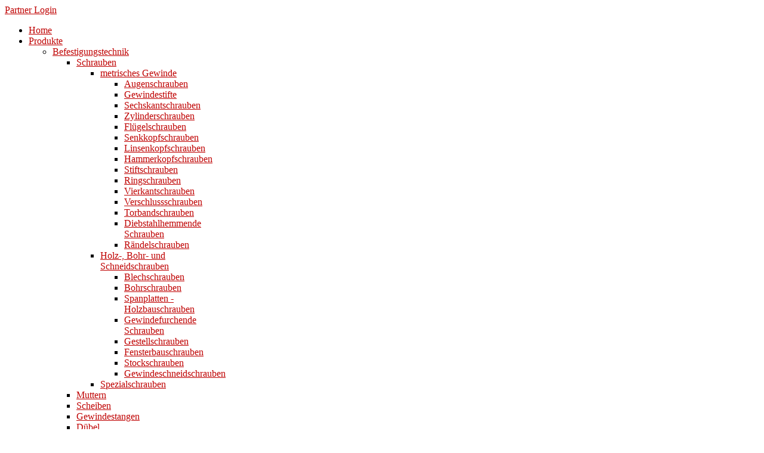

--- FILE ---
content_type: text/html; charset=utf-8
request_url: https://www.spanschraub.at/produkte/befestigungstechnik/schrauben/holz-und-schneidgewinde/gewindeschneidschrauben
body_size: 7360
content:
 <!DOCTYPE html PUBLIC "-//W3C//DTD XHTML 1.0 Transitional//EN" "http://www.w3.org/TR/xhtml1/DTD/xhtml1-transitional.dtd">
<html xmlns="http://www.w3.org/1999/xhtml" xml:lang="de-de" lang="de-de" >
    <head>
          <base href="https://www.spanschraub.at/produkte/befestigungstechnik/schrauben/holz-und-schneidgewinde/gewindeschneidschrauben" />
  <meta http-equiv="content-type" content="text/html; charset=utf-8" />
  <meta name="keywords" content="Spanschraub, Befestigungstechnik, Schrauben, Grosshandel" />
  <meta name="generator" content="Joomla! - Open Source Content Management" />
  <title>Gewindeschneidschrauben</title>
  <link href="/templates/spanschraub/favicon.ico" rel="shortcut icon" type="image/vnd.microsoft.icon" />
  <link rel="stylesheet" href="/media/system/css/modal.css" type="text/css" />
  <link rel="stylesheet" href="/templates/spanschraub/css/k2.css" type="text/css" />
  <link rel="stylesheet" href="/plugins/system/rokbox/themes/dark/rokbox-style.css" type="text/css" />
  <link rel="stylesheet" href="/libraries/gantry/css/gantry.css" type="text/css" />
  <link rel="stylesheet" href="/libraries/gantry/css/grid-12.css" type="text/css" />
  <link rel="stylesheet" href="/libraries/gantry/css/joomla.css" type="text/css" />
  <link rel="stylesheet" href="/templates/spanschraub/css/joomla.css" type="text/css" />
  <link rel="stylesheet" href="/templates/spanschraub/css/style1.css" type="text/css" />
  <link rel="stylesheet" href="/templates/spanschraub/css/template.css" type="text/css" />
  <link rel="stylesheet" href="/templates/spanschraub/css/NSP-GK4.css" type="text/css" />
  <link rel="stylesheet" href="/templates/spanschraub/css/fusionmenu.css" type="text/css" />
  <style type="text/css">
body a {color:#bf0000;}
  </style>
  <script src="/media/system/js/mootools-core.js" type="text/javascript"></script>
  <script src="/media/system/js/core.js" type="text/javascript"></script>
  <script src="/media/system/js/mootools-more.js" type="text/javascript"></script>
  <script src="/media/system/js/modal.js" type="text/javascript"></script>
  <script src="http://ajax.googleapis.com/ajax/libs/jquery/1.7/jquery.min.js" type="text/javascript"></script>
  <script src="/components/com_k2/js/k2.js" type="text/javascript"></script>
  <script src="/plugins/system/rokbox/rokbox.js" type="text/javascript"></script>
  <script src="/plugins/system/rokbox/themes/dark/rokbox-config.js" type="text/javascript"></script>
  <script src="/libraries/gantry/js/gantry-totop.js" type="text/javascript"></script>
  <script src="/libraries/gantry/js/gantry-buildspans.js" type="text/javascript"></script>
  <script src="/modules/mod_roknavmenu/themes/fusion/js/fusion.js" type="text/javascript"></script>
  <script type="text/javascript">

		window.addEvent('domready', function() {

			SqueezeBox.initialize({});
			SqueezeBox.assign($$('a.modal'), {
				parse: 'rel'
			});
		});var K2SitePath = '/';var rokboxPath = '/plugins/system/rokbox/';  var _gaq = _gaq || [];
  _gaq.push(['_setAccount', 'UA-37163932-1']);
  _gaq.push(['_trackPageview']);

  (function() {
    var ga = document.createElement('script'); ga.type = 'text/javascript'; ga.async = true;
    ga.src = ('https:' == document.location.protocol ? 'https://ssl' : 'http://www') + '.google-analytics.com/ga.js';
    var s = document.getElementsByTagName('script')[0]; s.parentNode.insertBefore(ga, s);
  })();
		
			window.addEvent('domready', function() {
				var modules = ['rt-block'];
				var header = ['h3','h2','h1'];
				GantryBuildSpans(modules, header);
			});
		window.addEvent('domready', function() {                new Fusion('ul.menutop', {
                    pill: 0,
                    effect: 'slide and fade',
                    opacity:  1,
                    hideDelay:  500,
                    centered:  0,
                    tweakInitial: {'x': -10, 'y': -9},
                    tweakSubsequent: {'x':  0, 'y':  0},
                    tweakSizes: {'width': 20, 'height': 20},
                    menuFx: {duration:  400, transition: Fx.Transitions.Circ.easeOut},
                    pillFx: {duration:  400, transition: Fx.Transitions.Back.easeOut}
                });
            
});
window.addEvent('load', function() {
});
function keepAlive() {	var myAjax = new Request({method: "get", url: "index.php"}).send();} window.addEvent("domready", function(){ keepAlive.periodical(3600000); });
  </script>
    </head>
    <body  class="cssstyle-style1 font-family-helvetica font-size-is-default menu-type-fusionmenu col12">
        		<div id="header-overlay">
			<div id="bg-header">
								<div id="rt-top" >
					<div class="rt-container">
						<div class="rt-grid-12 rt-alpha rt-omega">
    	  
    <div id="rt-login-button">
      <a href="#" class="login_button" rel="rokbox[215 300][module=rt-popup]">
        <span>Partner Login</span>
      </a>
    </div><div class="clear"></div>
    
</div>
						<div class="clear"></div>
					</div>
				</div>
												<div id="rt-header">
					<div class="rt-container">
						<div class="rt-grid-5 rt-alpha">
    			<div class="rt-block">
    	    	<a href="/" id="rt-logo"></a>
    		</div>
	    
</div>
<div class="rt-grid-7 rt-omega">
    <div class="rt-fusionmenu">
<div class="nopill">
<div class="rt-menubar">
    <ul class="menutop level1 " >
                        <li class="item435 root" >
                            <a class="orphan item bullet" href="https://www.spanschraub.at/"  >
                    <span>
                                        Home                                                            </span>
                </a>
            
                    </li>
                                <li class="item467 parent active root" >
                            <a class="daddy item bullet" href="/produkte"  >
                    <span>
                                        Produkte                                                            </span>
                </a>
            
                                                <div class="fusion-submenu-wrapper level2" style="width:180px;">
                        
                        <ul class="level2" style="width:180px;">
                                                                                                        <li class="item531 parent active" >
                            <a class="daddy item bullet" href="/produkte/befestigungstechnik"  >
                    <span>
                                        Befestigungstechnik                                                            </span>
                </a>
            
                                                <div class="fusion-submenu-wrapper level3" style="width:180px;">
                        
                        <ul class="level3" style="width:180px;">
                                                                                                        <li class="item565 parent active" >
                            <a class="daddy item bullet" href="/produkte/befestigungstechnik/schrauben"  >
                    <span>
                                        Schrauben                                                            </span>
                </a>
            
                                                <div class="fusion-submenu-wrapper level4" style="width:180px;">
                        
                        <ul class="level4" style="width:180px;">
                                                                                                        <li class="item638 parent" >
                            <a class="daddy item bullet" href="/produkte/befestigungstechnik/schrauben/metrisches-gewinde"  >
                    <span>
                                        metrisches Gewinde                                                            </span>
                </a>
            
                                                <div class="fusion-submenu-wrapper level5" style="width:180px;">
                        
                        <ul class="level5" style="width:180px;">
                                                                                                        <li class="item566" >
                            <a class="orphan item bullet" href="/produkte/befestigungstechnik/schrauben/metrisches-gewinde/augenschrauben"  >
                    <span>
                                        Augenschrauben                                                            </span>
                </a>
            
                    </li>
                                                                                                                                                <li class="item639" >
                            <a class="orphan item bullet" href="/produkte/befestigungstechnik/schrauben/metrisches-gewinde/gewindestifte"  >
                    <span>
                                        Gewindestifte                                                            </span>
                </a>
            
                    </li>
                                                                                                                                                <li class="item640" >
                            <a class="orphan item bullet" href="/produkte/befestigungstechnik/schrauben/metrisches-gewinde/sechskantschrauben"  >
                    <span>
                                        Sechskantschrauben                                                            </span>
                </a>
            
                    </li>
                                                                                                                                                <li class="item641" >
                            <a class="orphan item bullet" href="/produkte/befestigungstechnik/schrauben/metrisches-gewinde/zylinderschrauben"  >
                    <span>
                                        Zylinderschrauben                                                            </span>
                </a>
            
                    </li>
                                                                                                                                                <li class="item642" >
                            <a class="orphan item bullet" href="/produkte/befestigungstechnik/schrauben/metrisches-gewinde/fluegelschrauben"  >
                    <span>
                                        Flügelschrauben                                                            </span>
                </a>
            
                    </li>
                                                                                                                                                <li class="item643" >
                            <a class="orphan item bullet" href="/produkte/befestigungstechnik/schrauben/metrisches-gewinde/senkkopfschrauben"  >
                    <span>
                                        Senkkopfschrauben                                                            </span>
                </a>
            
                    </li>
                                                                                                                                                <li class="item644" >
                            <a class="orphan item bullet" href="/produkte/befestigungstechnik/schrauben/metrisches-gewinde/linsenkopfschrauben"  >
                    <span>
                                        Linsenkopfschrauben                                                            </span>
                </a>
            
                    </li>
                                                                                                                                                <li class="item645" >
                            <a class="orphan item bullet" href="/produkte/befestigungstechnik/schrauben/metrisches-gewinde/hammerkopfschrauben"  >
                    <span>
                                        Hammerkopfschrauben                                                            </span>
                </a>
            
                    </li>
                                                                                                                                                <li class="item646" >
                            <a class="orphan item bullet" href="/produkte/befestigungstechnik/schrauben/metrisches-gewinde/stiftschrauben"  >
                    <span>
                                        Stiftschrauben                                                            </span>
                </a>
            
                    </li>
                                                                                                                                                <li class="item647" >
                            <a class="orphan item bullet" href="/produkte/befestigungstechnik/schrauben/metrisches-gewinde/ringschrauben"  >
                    <span>
                                        Ringschrauben                                                            </span>
                </a>
            
                    </li>
                                                                                                                                                <li class="item648" >
                            <a class="orphan item bullet" href="/produkte/befestigungstechnik/schrauben/metrisches-gewinde/vierkantschrauben"  >
                    <span>
                                        Vierkantschrauben                                                            </span>
                </a>
            
                    </li>
                                                                                                                                                <li class="item649" >
                            <a class="orphan item bullet" href="/produkte/befestigungstechnik/schrauben/metrisches-gewinde/verschlussschrauben"  >
                    <span>
                                        Verschlussschrauben                                                            </span>
                </a>
            
                    </li>
                                                                                                                                                <li class="item650" >
                            <a class="orphan item bullet" href="/produkte/befestigungstechnik/schrauben/metrisches-gewinde/torbandschrauben"  >
                    <span>
                                        Torbandschrauben                                                            </span>
                </a>
            
                    </li>
                                                                                                                                                <li class="item651" >
                            <a class="orphan item bullet" href="/produkte/befestigungstechnik/schrauben/metrisches-gewinde/diebstahlhemmende-schrauben"  >
                    <span>
                                        Diebstahlhemmende Schrauben                                                            </span>
                </a>
            
                    </li>
                                                                                                                                                <li class="item579" >
                            <a class="orphan item bullet" href="/produkte/befestigungstechnik/schrauben/metrisches-gewinde/raendelschrauben"  >
                    <span>
                                        Rändelschrauben                                                            </span>
                </a>
            
                    </li>
                                                                                            </ul>

                                                <div class="drop-bot"></div>
                    </div>
                                    </li>
                                                                                                                                                <li class="item652 parent active" >
                            <a class="daddy item bullet" href="/produkte/befestigungstechnik/schrauben/holz-und-schneidgewinde"  >
                    <span>
                                        Holz-, Bohr- und Schneidschrauben                                                            </span>
                </a>
            
                                                <div class="fusion-submenu-wrapper level5" style="width:180px;">
                        
                        <ul class="level5" style="width:180px;">
                                                                                                        <li class="item653" >
                            <a class="orphan item bullet" href="/produkte/befestigungstechnik/schrauben/holz-und-schneidgewinde/blechschrauben"  >
                    <span>
                                        Blechschrauben                                                            </span>
                </a>
            
                    </li>
                                                                                                                                                <li class="item654" >
                            <a class="orphan item bullet" href="/produkte/befestigungstechnik/schrauben/holz-und-schneidgewinde/bohrschrauben"  >
                    <span>
                                        Bohrschrauben                                                            </span>
                </a>
            
                    </li>
                                                                                                                                                <li class="item655" >
                            <a class="orphan item bullet" href="/produkte/befestigungstechnik/schrauben/holz-und-schneidgewinde/spanplatten-holzbauschrauben"  >
                    <span>
                                        Spanplatten - Holzbauschrauben                                                            </span>
                </a>
            
                    </li>
                                                                                                                                                <li class="item656" >
                            <a class="orphan item bullet" href="/produkte/befestigungstechnik/schrauben/holz-und-schneidgewinde/gewindefurchende-schrauben"  >
                    <span>
                                        Gewindefurchende Schrauben                                                            </span>
                </a>
            
                    </li>
                                                                                                                                                <li class="item658" >
                            <a class="orphan item bullet" href="/produkte/befestigungstechnik/schrauben/holz-und-schneidgewinde/gestellschrauben"  >
                    <span>
                                        Gestellschrauben                                                            </span>
                </a>
            
                    </li>
                                                                                                                                                <li class="item659" >
                            <a class="orphan item bullet" href="/produkte/befestigungstechnik/schrauben/holz-und-schneidgewinde/fensterbauschrauben"  >
                    <span>
                                        Fensterbauschrauben                                                            </span>
                </a>
            
                    </li>
                                                                                                                                                <li class="item660" >
                            <a class="orphan item bullet" href="/produkte/befestigungstechnik/schrauben/holz-und-schneidgewinde/stockschrauben"  >
                    <span>
                                        Stockschrauben                                                            </span>
                </a>
            
                    </li>
                                                                                                                                                <li class="item664 active" >
                            <a class="orphan item bullet" href="/produkte/befestigungstechnik/schrauben/holz-und-schneidgewinde/gewindeschneidschrauben"  >
                    <span>
                                        Gewindeschneidschrauben                                                            </span>
                </a>
            
                    </li>
                                                                                            </ul>

                                                <div class="drop-bot"></div>
                    </div>
                                    </li>
                                                                                                                                                <li class="item663" >
                            <a class="orphan item bullet" href="/produkte/befestigungstechnik/schrauben/spezialschrauben"  >
                    <span>
                                        Spezialschrauben                                                            </span>
                </a>
            
                    </li>
                                                                                            </ul>

                                                <div class="drop-bot"></div>
                    </div>
                                    </li>
                                                                                                                                                <li class="item570" >
                            <a class="orphan item bullet" href="/produkte/befestigungstechnik/muttern"  >
                    <span>
                                        Muttern                                                            </span>
                </a>
            
                    </li>
                                                                                                                                                <li class="item591" >
                            <a class="orphan item bullet" href="/produkte/befestigungstechnik/scheiben"  >
                    <span>
                                        Scheiben                                                            </span>
                </a>
            
                    </li>
                                                                                                                                                <li class="item592" >
                            <a class="orphan item bullet" href="/produkte/befestigungstechnik/gewindestangen"  >
                    <span>
                                        Gewindestangen                                                            </span>
                </a>
            
                    </li>
                                                                                                                                                <li class="item594" >
                            <a class="orphan item bullet" href="/produkte/befestigungstechnik/duebel"  >
                    <span>
                                        Dübel                                                            </span>
                </a>
            
                    </li>
                                                                                                                                                <li class="item595" >
                            <a class="orphan item bullet" href="/produkte/befestigungstechnik/spannschloesser"  >
                    <span>
                                        Spannschlösser                                                            </span>
                </a>
            
                    </li>
                                                                                                                                                <li class="item596" >
                            <a class="orphan item bullet" href="/produkte/befestigungstechnik/nieten"  >
                    <span>
                                        Nieten                                                            </span>
                </a>
            
                    </li>
                                                                                                                                                <li class="item597" >
                            <a class="orphan item bullet" href="/produkte/befestigungstechnik/passfedern-und-stellringe"  >
                    <span>
                                        Passfedern und Stellringe                                                            </span>
                </a>
            
                    </li>
                                                                                                                                                <li class="item598" >
                            <a class="orphan item bullet" href="/produkte/befestigungstechnik/nordlock"  >
                    <span>
                                        Nordlock®                                                            </span>
                </a>
            
                    </li>
                                                                                                                                                <li class="item599" >
                            <a class="orphan item bullet" href="/produkte/befestigungstechnik/federringe"  >
                    <span>
                                        Federringe                                                            </span>
                </a>
            
                    </li>
                                                                                                                                                <li class="item601" >
                            <a class="orphan item bullet" href="/produkte/befestigungstechnik/splinte-federstecker"  >
                    <span>
                                        Splinte, Federstecker                                                            </span>
                </a>
            
                    </li>
                                                                                                                                                <li class="item602 parent" >
                            <a class="daddy item bullet" href="/produkte/befestigungstechnik/stift"  >
                    <span>
                                        Stift                                                            </span>
                </a>
            
                                                <div class="fusion-submenu-wrapper level4" style="width:180px;">
                        
                        <ul class="level4" style="width:180px;">
                                                                                                        <li class="item603" >
                            <a class="orphan item bullet" href="/produkte/befestigungstechnik/stift/gewindestifte"  >
                    <span>
                                        Gewindestifte                                                            </span>
                </a>
            
                    </li>
                                                                                                                                                <li class="item604" >
                            <a class="orphan item bullet" href="/produkte/befestigungstechnik/stift/kegelstifte"  >
                    <span>
                                        Kegelstifte                                                            </span>
                </a>
            
                    </li>
                                                                                                                                                <li class="item605" >
                            <a class="orphan item bullet" href="/produkte/befestigungstechnik/stift/kerbstifte"  >
                    <span>
                                        Kerbstifte                                                            </span>
                </a>
            
                    </li>
                                                                                                                                                <li class="item637" >
                            <a class="orphan item bullet" href="/produkte/befestigungstechnik/stift/spannstifte"  >
                    <span>
                                        Spannstifte (Spannhülse)                                                            </span>
                </a>
            
                    </li>
                                                                                                                                                <li class="item606" >
                            <a class="orphan item bullet" href="/produkte/befestigungstechnik/stift/zylinderstifte"  >
                    <span>
                                        Zylinderstifte                                                            </span>
                </a>
            
                    </li>
                                                                                            </ul>

                                                <div class="drop-bot"></div>
                    </div>
                                    </li>
                                                                                                                                                <li class="item607" >
                            <a class="orphan item bullet" href="/produkte/befestigungstechnik/gewindesicherung-und-dichtung"  >
                    <span>
                                        Gewindesicherung und Dichtung                                                            </span>
                </a>
            
                    </li>
                                                                                                                                                <li class="item608" >
                            <a class="orphan item bullet" href="/produkte/befestigungstechnik/tellerfedern"  >
                    <span>
                                        Tellerfedern                                                            </span>
                </a>
            
                    </li>
                                                                                            </ul>

                                                <div class="drop-bot"></div>
                    </div>
                                    </li>
                                                                                                                                                <li class="item544" >
                            <a class="orphan item bullet" href="/produkte/zollgewinde"  >
                    <span>
                                        Zollgewinde                                                            </span>
                </a>
            
                    </li>
                                                                                                                                                <li class="item532 parent" >
                            <a class="daddy item bullet" href="/produkte/gewindeeinsaetze"  >
                    <span>
                                        Gewindeeinsätze                                                            </span>
                </a>
            
                                                <div class="fusion-submenu-wrapper level3" style="width:180px;">
                        
                        <ul class="level3" style="width:180px;">
                                                                                                        <li class="item609" >
                            <a class="orphan item bullet" href="/produkte/gewindeeinsaetze/amecoil"  >
                    <span>
                                        Amecoil©                                                            </span>
                </a>
            
                    </li>
                                                                                                                                                <li class="item610 parent" >
                            <a class="daddy item bullet" href="/produkte/gewindeeinsaetze/ensat"  >
                    <span>
                                        Gewindebuchsen                                                            </span>
                </a>
            
                                                <div class="fusion-submenu-wrapper level4" style="width:180px;">
                        
                        <ul class="level4" style="width:180px;">
                                                                                                        <li class="item661" >
                            <a class="orphan item bullet" href="/produkte/gewindeeinsaetze/ensat/gewinde-fuer-metall"  >
                    <span>
                                        Gewinde für Metall                                                            </span>
                </a>
            
                    </li>
                                                                                                                                                <li class="item662" >
                            <a class="orphan item bullet" href="/produkte/gewindeeinsaetze/ensat/gewinde-fuer-kunststoffe-und-holz"  >
                    <span>
                                        Gewinde für Kunststoffe und Holz                                                            </span>
                </a>
            
                    </li>
                                                                                            </ul>

                                                <div class="drop-bot"></div>
                    </div>
                                    </li>
                                                                                            </ul>

                                                <div class="drop-bot"></div>
                    </div>
                                    </li>
                                                                                                                                                <li class="item533 parent" >
                            <a class="daddy item bullet" href="/produkte/einpresstechnik"  >
                    <span>
                                        Einpresstechnik | Einpressbefestiger                                                            </span>
                </a>
            
                                                <div class="fusion-submenu-wrapper level3" style="width:180px;">
                        
                        <ul class="level3" style="width:180px;">
                                                                                                        <li class="item611" >
                            <a class="orphan item bullet" href="/produkte/einpresstechnik/einpressmutter"  >
                    <span>
                                        Einpressmutter                                                            </span>
                </a>
            
                    </li>
                                                                                                                                                <li class="item612" >
                            <a class="orphan item bullet" href="/produkte/einpresstechnik/einpressbolzen"  >
                    <span>
                                        Einpressbolzen                                                            </span>
                </a>
            
                    </li>
                                                                                                                                                <li class="item613" >
                            <a class="orphan item bullet" href="/produkte/einpresstechnik/einpressbuchsen"  >
                    <span>
                                        Einpressbuchsen                                                            </span>
                </a>
            
                    </li>
                                                                                                                                                <li class="item614" >
                            <a class="orphan item bullet" href="/produkte/einpresstechnik/sonderteile"  >
                    <span>
                                        Sonderteile                                                            </span>
                </a>
            
                    </li>
                                                                                            </ul>

                                                <div class="drop-bot"></div>
                    </div>
                                    </li>
                                                                                                                                                <li class="item545 parent" >
                            <a class="daddy item bullet" href="/produkte/schweisstechnik"  >
                    <span>
                                        Schweißtechnik                                                            </span>
                </a>
            
                                                <div class="fusion-submenu-wrapper level3" style="width:180px;">
                        
                        <ul class="level3" style="width:180px;">
                                                                                                        <li class="item615" >
                            <a class="orphan item bullet" href="/produkte/schweisstechnik/spitzenzuendung"  >
                    <span>
                                        Spitzenzündung                                                            </span>
                </a>
            
                    </li>
                                                                                                                                                <li class="item616" >
                            <a class="orphan item bullet" href="/produkte/schweisstechnik/hubzuendung"  >
                    <span>
                                        Hubzündung                                                            </span>
                </a>
            
                    </li>
                                                                                                                                                <li class="item617" >
                            <a class="orphan item bullet" href="/produkte/schweisstechnik/short-cycle"  >
                    <span>
                                        Short Cycle                                                            </span>
                </a>
            
                    </li>
                                                                                                                                                <li class="item618" >
                            <a class="orphan item bullet" href="/produkte/schweisstechnik/werkzeug-und-zubehoer"  >
                    <span>
                                        Werkzeug und Zubehör                                                            </span>
                </a>
            
                    </li>
                                                                                            </ul>

                                                <div class="drop-bot"></div>
                    </div>
                                    </li>
                                                                                                                                                <li class="item546 parent" >
                            <a class="daddy item bullet" href="/produkte/niettechnik"  >
                    <span>
                                        Niettechnik                                                            </span>
                </a>
            
                                                <div class="fusion-submenu-wrapper level3" style="width:180px;">
                        
                        <ul class="level3" style="width:180px;">
                                                                                                        <li class="item619" >
                            <a class="orphan item bullet" href="/produkte/niettechnik/blindnieten"  >
                    <span>
                                        Blindnieten                                                            </span>
                </a>
            
                    </li>
                                                                                                                                                <li class="item620" >
                            <a class="orphan item bullet" href="/produkte/niettechnik/blindnietmuttern"  >
                    <span>
                                        Blindnietmuttern                                                            </span>
                </a>
            
                    </li>
                                                                                                                                                <li class="item621" >
                            <a class="orphan item bullet" href="/produkte/niettechnik/blindnietbolzen"  >
                    <span>
                                        Blindnietbolzen                                                            </span>
                </a>
            
                    </li>
                                                                                                                                                <li class="item622" >
                            <a class="orphan item bullet" href="/produkte/niettechnik/einnietmutter"  >
                    <span>
                                        Einnietmutter                                                            </span>
                </a>
            
                    </li>
                                                                                                                                                <li class="item623" >
                            <a class="orphan item bullet" href="/produkte/niettechnik/einnietbuchse"  >
                    <span>
                                        Einnietbuchse                                                            </span>
                </a>
            
                    </li>
                                                                                                                                                <li class="item624" >
                            <a class="orphan item bullet" href="/produkte/niettechnik/werkzeug-und-zubehoer"  >
                    <span>
                                        Werkzeug und Zubehör                                                            </span>
                </a>
            
                    </li>
                                                                                            </ul>

                                                <div class="drop-bot"></div>
                    </div>
                                    </li>
                                                                                                                                                <li class="item542 parent" >
                            <a class="daddy item bullet" href="/produkte/sonderfertigung"  >
                    <span>
                                        Sonderfertigung                                                            </span>
                </a>
            
                                                <div class="fusion-submenu-wrapper level3" style="width:180px;">
                        
                        <ul class="level3" style="width:180px;">
                                                                                                        <li class="item625" >
                            <a class="orphan item bullet" href="/produkte/sonderfertigung/drehteile"  >
                    <span>
                                        Drehteile                                                            </span>
                </a>
            
                    </li>
                                                                                                                                                <li class="item626" >
                            <a class="orphan item bullet" href="/produkte/sonderfertigung/fressteile"  >
                    <span>
                                        Frästeile                                                            </span>
                </a>
            
                    </li>
                                                                                                                                                <li class="item627" >
                            <a class="orphan item bullet" href="/produkte/sonderfertigung/stanz-und-biegeteile"  >
                    <span>
                                        Qualitätsmanagement                                                            </span>
                </a>
            
                    </li>
                                                                                                                                                <li class="item628" >
                            <a class="orphan item bullet" href="/produkte/sonderfertigung/oberflaeche-beschichtung"  >
                    <span>
                                        Oberfläche / Härten                                                            </span>
                </a>
            
                    </li>
                                                                                            </ul>

                                                <div class="drop-bot"></div>
                    </div>
                                    </li>
                                                                                                                                                <li class="item543 parent" >
                            <a class="daddy item bullet" href="/produkte/werkzeuge-zubehoer"  >
                    <span>
                                        Werkzeuge &amp; Zubehör                                                            </span>
                </a>
            
                                                <div class="fusion-submenu-wrapper level3" style="width:180px;">
                        
                        <ul class="level3" style="width:180px;">
                                                                                                        <li class="item629" >
                            <a class="orphan item bullet" href="/produkte/werkzeuge-zubehoer/niettechnik"  >
                    <span>
                                        Niettechnik                                                            </span>
                </a>
            
                    </li>
                                                                                                                                                <li class="item630" >
                            <a class="orphan item bullet" href="/produkte/werkzeuge-zubehoer/schweisstechnik"  >
                    <span>
                                        Schweißtechnik                                                            </span>
                </a>
            
                    </li>
                                                                                                                                                <li class="item631" >
                            <a class="orphan item bullet" href="/produkte/werkzeuge-zubehoer/bohrer"  >
                    <span>
                                        Bohrer                                                            </span>
                </a>
            
                    </li>
                                                                                                                                                <li class="item632" >
                            <a class="orphan item bullet" href="/produkte/werkzeuge-zubehoer/schleifmittel"  >
                    <span>
                                        Schleifmittel                                                            </span>
                </a>
            
                    </li>
                                                                                                                                                <li class="item633" >
                            <a class="orphan item bullet" href="/produkte/werkzeuge-zubehoer/trennscheiben"  >
                    <span>
                                        Trennscheiben                                                            </span>
                </a>
            
                    </li>
                                                                                            </ul>

                                                <div class="drop-bot"></div>
                    </div>
                                    </li>
                                                                                                                                                <li class="item677" >
                            <a class="orphan item bullet" href="/produkte/sonderaktionen"  >
                    <span>
                                        Sonderaktionen                                                            </span>
                </a>
            
                    </li>
                                                                                            </ul>

                                                <div class="drop-bot"></div>
                    </div>
                                    </li>
                                <li class="item548 root" >
                            <a class="orphan item bullet" href="/service"  >
                    <span>
                                        Service                                                            </span>
                </a>
            
                    </li>
                                <li class="item549 parent root" >
                            <a class="daddy item bullet" href="/ueber-uns"  >
                    <span>
                                        Über Uns                                                            </span>
                </a>
            
                                                <div class="fusion-submenu-wrapper level2" style="width:180px;">
                        
                        <ul class="level2" style="width:180px;">
                                                                                                        <li class="item562" >
                            <a class="orphan item bullet" href="/ueber-uns/team"  >
                    <span>
                                        Team                                                            </span>
                </a>
            
                    </li>
                                                                                            </ul>

                                                <div class="drop-bot"></div>
                    </div>
                                    </li>
                    </ul>
</div>
</div>
</div>
</div>
						<div class="clear"></div>
					</div>
				</div>
							</div>
		</div>
				<div id="rt-navigation">
			<div class="rt-container">
						<div class="date-block">
			<span class="date">Sonntag  1 Februar 2026</span>
		</div>
		
		
<div class="breadcrumbs">
<span class="showHere">Aktuelle Seite: </span><a href="/" class="pathway">Home</a> <img src="/templates/spanschraub/images/system/arrow.png" alt=""  /> <a href="/produkte" class="pathway">Produkte</a> <img src="/templates/spanschraub/images/system/arrow.png" alt=""  /> <a href="/produkte/befestigungstechnik" class="pathway">Befestigungstechnik</a> <img src="/templates/spanschraub/images/system/arrow.png" alt=""  /> <a href="/produkte/befestigungstechnik/schrauben" class="pathway">Schrauben</a> <img src="/templates/spanschraub/images/system/arrow.png" alt=""  /> <a href="/produkte/befestigungstechnik/schrauben/holz-und-schneidgewinde" class="pathway">Holz-, Bohr- und Schneidschrauben</a> <img src="/templates/spanschraub/images/system/arrow.png" alt=""  /> <span>Gewindeschneidschrauben</span></div>
	
				<div class="clear"></div>
			</div>
		</div>
									<div id="rt-banner">
				<div class="rt-container">
							
<div class="breadcrumbs">
    <h1>Gewindeschneidschrauben</h1></div>
	
					<div class="clear"></div>
				</div>
			</div>
						
		<div id="rt-main-bg">
									<div id="rt-feature">
				<div class="rt-container">
										<div class="clear"></div>
				</div>
			</div>
																		          <div id="rt-main" class="mb8-sa4">
                <div class="rt-container">
                    <div class="rt-grid-8 ">
                                                						<div class="rt-block">
	                        <div id="rt-mainbody">
								<div class="component-content">
	                            	
<!-- Start K2 Category Layout -->
<div id="k2Container" class="itemListView">

	
	
		<!-- Blocks for current category and subcategories -->
	<div class="itemListCategoriesBlock">

				<!-- Category block -->
		<div class="itemListCategory">

			
			
						<!-- Category title -->
			<h2>Gewindeschneidschrauben</h2>
			
			
			<!-- K2 Plugins: K2CategoryDisplay -->
			
			<div class="clr"></div>
		</div>
		
		
	</div>
	


		<!-- Item list -->
	<div class="itemList">

				<!-- Leading items -->
		<div id="itemListLeading">
			
						
			<div class="itemContainer itemContainerLast">
				
<!-- Start K2 Item Layout -->
<div class="catItemView groupLeading">

	<!-- Plugins: BeforeDisplay -->
	
	<!-- K2 Plugins: K2BeforeDisplay -->
	
	<div class="catItemHeader">
          	  	  <!-- Item title -->
	  <h3 class="catItemTitle">
			
	  				<a href="/produkte/befestigungstechnik/schrauben/holz-und-schneidgewinde/gewindeschneidschrauben/item/202-din-7513-gewinde-schneidschrauben-für-metrisches-iso-gewinde">
	  		DIN 7513 Gewinde-Schneidschrauben für metrisches ISO-Gewinde	  	</a>
	  	
	  		  </h3>
	      	  	  <!-- Item Image -->
	  <div class="catItemImageBlock">
		  <span class="catItemImage">
		    <a href="/produkte/befestigungstechnik/schrauben/holz-und-schneidgewinde/gewindeschneidschrauben/item/202-din-7513-gewinde-schneidschrauben-für-metrisches-iso-gewinde" title="DIN 7513 Gewinde-Schneidschrauben f&uuml;r metrisches ISO-Gewinde">
		    	<img src="/media/k2/items/cache/bd3346ba561b5b55180dd1441a09d1ee_S.jpg" alt="DIN 7513 Gewinde-Schneidschrauben f&uuml;r metrisches ISO-Gewinde" style="width:265px; height:auto;" />
		    </a>
		  </span>
	  </div>
	  

		
	  
		<div class="clr"></div>
		

  </div>

  <!-- Plugins: AfterDisplayTitle -->
  
  <!-- K2 Plugins: K2AfterDisplayTitle -->
  
	
  <div class="catItemBody">

	  <!-- Plugins: BeforeDisplayContent -->
	  
	  <!-- K2 Plugins: K2BeforeDisplayContent -->
	  


	  
	  <!-- Plugins: AfterDisplayContent -->
	  
	  <!-- K2 Plugins: K2AfterDisplayContent -->
	  
	  <div class="clr"></div>
  </div>

  
	<div class="clr"></div>

  
  
  <div class="clr"></div>

	
	
	<div class="clr"></div>

	
  <!-- Plugins: AfterDisplay -->
  
  <!-- K2 Plugins: K2AfterDisplay -->
  
	<div class="clr"></div>
</div>
<!-- End K2 Item Layout -->
			</div>
									<div class="clr"></div>
		</div>
		
		
		
		
	</div>

	<!-- Pagination -->
		<div class="k2Pagination">
				<div class="clr"></div>
			</div>
	
	</div>
<!-- End K2 Category Layout -->

<!-- JoomlaWorks "K2" (v2.5.4) | Learn more about K2 at http://getk2.org -->


								</div>
	                        </div>
						</div>
                                                                    </div>
                                <div class="rt-grid-4 ">
                <div id="rt-sidebar-b">
                                        <div class="rt-block">
                				<div class="module-title">
                	<h2 class="title">Produktsuche</h2>
				</div>
                				<div class="module-content">
                
<div id="k2ModuleBox192" class="k2SearchBlock k2LiveSearchBlock">
	<form action="/produkte/befestigungstechnik/schrauben/holz-und-schneidgewinde/gewindeschneidschrauben/itemlist/search" method="get" autocomplete="off" class="k2SearchBlockForm">

		<input type="text" value="Suche" name="searchword" maxlength="20" size="20" alt="Finde" class="inputbox" onblur="if(this.value=='') this.value='Suche';" onfocus="if(this.value=='Suche') this.value='';" />

						<input type="submit" value="Finde" class="button" onclick="this.form.searchword.focus();" />
				
		<input type="hidden" name="categories" value="4,1,2,3,5,6,7,8,9,122,33,34,35,36,38,39,40,41,42,43,44,45,46,51,52,53,54,55,56,57,58,59,60,61,62,63,64,65,66,67,68,69,70,71,72,73,74,75,76,77,118,48,49,50,104,105,106,112,113,114,115,116,117,120,12,13,14,15,17,18,20,22,24,25,28,29,30,31,32,47,119,101,102,107,108,109,110,111,121" />
						<input type="hidden" name="format" value="html" />
		<input type="hidden" name="t" value="" />
		<input type="hidden" name="tpl" value="search" />
			</form>

		<div class="k2LiveSearchResults"></div>
	</div>
				</div>
            </div>
        	                <div class="menu1">
                    <div class="rt-block">
                				<div class="module-title">
                	<h2 class="title">Produkt kategorien</h2>
				</div>
                				<div class="module-content">
                
<ul class="menu">
<li id="item-531" class="active deeper parent"><a href="/produkte/befestigungstechnik" ><span>Befestigungstechnik</span></a><ul><li id="item-565" class="active deeper parent"><a href="/produkte/befestigungstechnik/schrauben" ><span>Schrauben</span></a><ul><li id="item-638" class="parent"><a href="/produkte/befestigungstechnik/schrauben/metrisches-gewinde" ><span>metrisches Gewinde</span></a></li><li id="item-652" class="active deeper parent"><a href="/produkte/befestigungstechnik/schrauben/holz-und-schneidgewinde" ><span>Holz-, Bohr- und Schneidschrauben</span></a><ul><li id="item-653"><a href="/produkte/befestigungstechnik/schrauben/holz-und-schneidgewinde/blechschrauben" ><span>Blechschrauben</span></a></li><li id="item-654"><a href="/produkte/befestigungstechnik/schrauben/holz-und-schneidgewinde/bohrschrauben" ><span>Bohrschrauben</span></a></li><li id="item-655"><a href="/produkte/befestigungstechnik/schrauben/holz-und-schneidgewinde/spanplatten-holzbauschrauben" ><span>Spanplatten - Holzbauschrauben</span></a></li><li id="item-656"><a href="/produkte/befestigungstechnik/schrauben/holz-und-schneidgewinde/gewindefurchende-schrauben" ><span>Gewindefurchende Schrauben</span></a></li><li id="item-658"><a href="/produkte/befestigungstechnik/schrauben/holz-und-schneidgewinde/gestellschrauben" ><span>Gestellschrauben</span></a></li><li id="item-659"><a href="/produkte/befestigungstechnik/schrauben/holz-und-schneidgewinde/fensterbauschrauben" ><span>Fensterbauschrauben</span></a></li><li id="item-660"><a href="/produkte/befestigungstechnik/schrauben/holz-und-schneidgewinde/stockschrauben" ><span>Stockschrauben</span></a></li><li id="item-664" class="current active"><a href="/produkte/befestigungstechnik/schrauben/holz-und-schneidgewinde/gewindeschneidschrauben" ><span>Gewindeschneidschrauben</span></a></li></ul></li><li id="item-663"><a href="/produkte/befestigungstechnik/schrauben/spezialschrauben" ><span>Spezialschrauben</span></a></li></ul></li><li id="item-570"><a href="/produkte/befestigungstechnik/muttern" ><span>Muttern</span></a></li><li id="item-591"><a href="/produkte/befestigungstechnik/scheiben" ><span>Scheiben</span></a></li><li id="item-592"><a href="/produkte/befestigungstechnik/gewindestangen" ><span>Gewindestangen</span></a></li><li id="item-594"><a href="/produkte/befestigungstechnik/duebel" ><span>Dübel</span></a></li><li id="item-595"><a href="/produkte/befestigungstechnik/spannschloesser" ><span>Spannschlösser</span></a></li><li id="item-596"><a href="/produkte/befestigungstechnik/nieten" ><span>Nieten</span></a></li><li id="item-597"><a href="/produkte/befestigungstechnik/passfedern-und-stellringe" ><span>Passfedern und Stellringe</span></a></li><li id="item-598"><a href="/produkte/befestigungstechnik/nordlock" ><span>Nordlock®</span></a></li><li id="item-599"><a href="/produkte/befestigungstechnik/federringe" ><span>Federringe</span></a></li><li id="item-601"><a href="/produkte/befestigungstechnik/splinte-federstecker" ><span>Splinte, Federstecker</span></a></li><li id="item-602" class="parent"><a href="/produkte/befestigungstechnik/stift" ><span>Stift</span></a></li><li id="item-607"><a href="/produkte/befestigungstechnik/gewindesicherung-und-dichtung" ><span>Gewindesicherung und Dichtung</span></a></li><li id="item-608"><a href="/produkte/befestigungstechnik/tellerfedern" ><span>Tellerfedern</span></a></li></ul></li><li id="item-544"><a href="/produkte/zollgewinde" ><span>Zollgewinde</span></a></li><li id="item-532" class="parent"><a href="/produkte/gewindeeinsaetze" ><span>Gewindeeinsätze</span></a></li><li id="item-533" class="parent"><a href="/produkte/einpresstechnik" ><span>Einpresstechnik | Einpressbefestiger</span></a></li><li id="item-545" class="parent"><a href="/produkte/schweisstechnik" ><span>Schweißtechnik</span></a></li><li id="item-546" class="parent"><a href="/produkte/niettechnik" ><span>Niettechnik</span></a></li><li id="item-542" class="parent"><a href="/produkte/sonderfertigung" ><span>Sonderfertigung</span></a></li><li id="item-543" class="parent"><a href="/produkte/werkzeuge-zubehoer" ><span>Werkzeuge &amp; Zubehör</span></a></li><li id="item-677"><a href="/produkte/sonderaktionen" ><span>Sonderaktionen</span></a></li></ul>				</div>
            </div>
                </div>
		
                </div>
            </div>

                    <div class="clear"></div>
                </div>
            </div>
								</div>	
						<div id="rt-footer">
			<div class="rt-container">
				<div class="rt-grid-6 rt-alpha">
                        <div class="rt-block">
                				<div class="module-content">
                
<ul class="menu">
<li id="item-480"><a href="/" ><span>Home</span></a></li><li id="item-550"><a href="/sitemap-inahltsverzeichnis" ><span>Sitemap</span></a></li><li id="item-483"><a href="/?Itemid=564" ><span>Impressum</span></a></li><li id="item-484"><a href="/?Itemid=466" ><span>Kontakt</span></a></li></ul>				</div>
            </div>
        	
</div>
<div class="rt-grid-6 rt-omega">
    		<div class="clear"></div>
		<div class="rt-block">
			<a href="http://www.rockettheme.com/" title="rockettheme.com" id="rocket"></a>
			&copy; copyright by Spanschraub.at | realized by Red Media		</div>
		
</div>
				<div class="clear"></div>
			</div>
		</div>
						<div id="rt-copyright">
			<div class="rt-container">
				<div class="rt-grid-12 rt-alpha rt-omega">
    		<div class="clear"></div>
		<div class="rt-block">
			<a href="#" id="gantry-totop">Zum Seitenanfang</a>
		</div>
		
</div>
				<div class="clear"></div>
			</div>
		</div>
								              <div id="rt-popup">
                                      <div class="rt-block">
                				<div class="module-content">
                <form action="/produkte/befestigungstechnik/schrauben/holz-und-schneidgewinde/gewindeschneidschrauben" method="post" name="form-login" id="login-form" >
		<fieldset class="userdata">
	<p id="form-login-username">
		<label for="modlgn-username">Benutzername</label><br />
		<input id="modlgn-username" type="text" name="username" class="inputbox"  size="18" />
	</p>
	<p id="form-login-password">
		<label for="modlgn-passwd">Passwort</label><br />
		<input id="modlgn-passwd" type="password" name="password" class="inputbox" size="18"  />
	</p>
		<p id="form-login-remember">
		<input id="modlgn-remember" type="checkbox" name="remember" class="inputbox" value="yes"/>
		<label for="modlgn-remember">Angemeldet bleiben</label>
	</p>
		<div class="readon"><input type="submit" name="Submit" class="button" value="Anmelden" /></div>
	<input type="hidden" name="option" value="com_users" />
	<input type="hidden" name="task" value="user.login" />
	<input type="hidden" name="return" value="aW5kZXgucGhwP0l0ZW1pZD02NjQ=" />
	<input type="hidden" name="cf965e72cb6700ccc0c9b824c7ff8164" value="1" />	</fieldset>
	<ul>
		<li>
			<a href="/component/users/?view=reset">
			Passwort vergessen?</a>
		</li>
		<li>
			<a href="/component/users/?view=remind">
			Benutzername vergessen?</a>
		</li>
			</ul>
	</form>
				</div>
            </div>
        	
              </div>

	</body>
</html>
